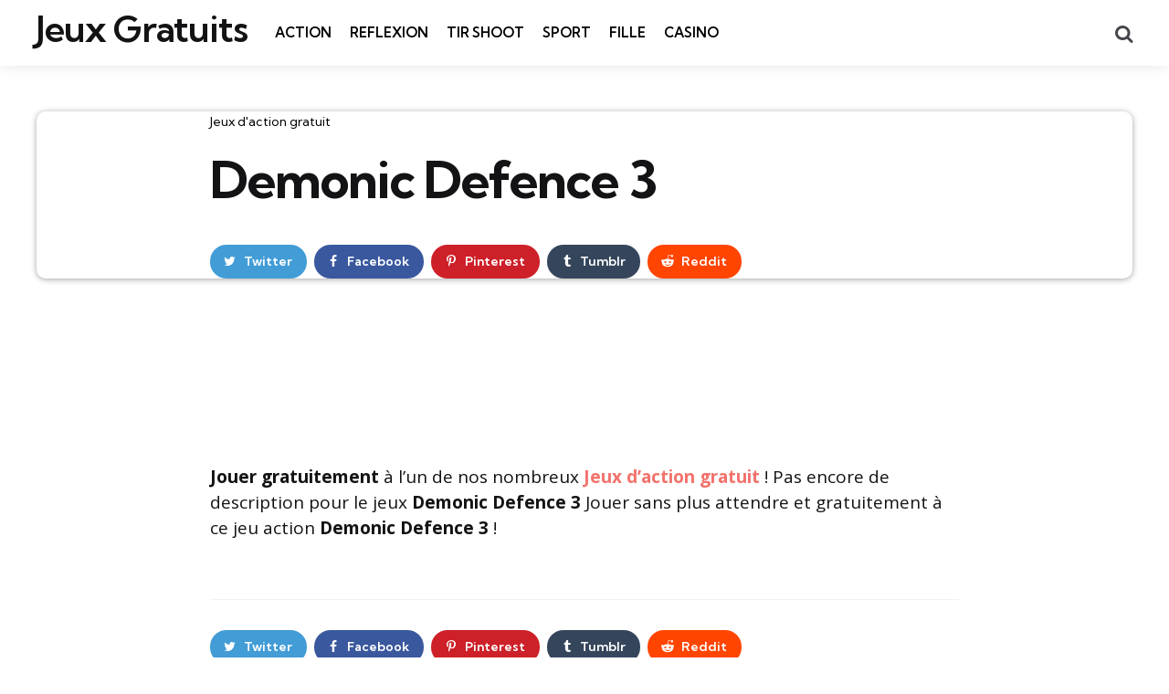

--- FILE ---
content_type: text/html; charset=UTF-8
request_url: https://www.jeuxgratuit.org/jeux-d-action-gratuit/Demonic-defence-3.html
body_size: 17205
content:
<!DOCTYPE html>
<html dir="ltr" lang="fr-FR" prefix="og: https://ogp.me/ns#">
<head><script>if(navigator.userAgent.match(/MSIE|Internet Explorer/i)||navigator.userAgent.match(/Trident\/7\..*?rv:11/i)){var href=document.location.href;if(!href.match(/[?&]nowprocket/)){if(href.indexOf("?")==-1){if(href.indexOf("#")==-1){document.location.href=href+"?nowprocket=1"}else{document.location.href=href.replace("#","?nowprocket=1#")}}else{if(href.indexOf("#")==-1){document.location.href=href+"&nowprocket=1"}else{document.location.href=href.replace("#","&nowprocket=1#")}}}}</script><script>class RocketLazyLoadScripts{constructor(e){this.triggerEvents=e,this.eventOptions={passive:!0},this.userEventListener=this.triggerListener.bind(this),this.delayedScripts={normal:[],async:[],defer:[]},this.allJQueries=[]}_addUserInteractionListener(e){this.triggerEvents.forEach((t=>window.addEventListener(t,e.userEventListener,e.eventOptions)))}_removeUserInteractionListener(e){this.triggerEvents.forEach((t=>window.removeEventListener(t,e.userEventListener,e.eventOptions)))}triggerListener(){this._removeUserInteractionListener(this),this._loadEverythingNow()}async _loadEverythingNow(){this._handleDocumentWrite(),this._registerAllDelayedScripts(),this._preloadAllScripts(),await this._loadScriptsFromList(this.delayedScripts.normal),await this._loadScriptsFromList(this.delayedScripts.defer),await this._loadScriptsFromList(this.delayedScripts.async),await this._triggerDOMContentLoaded(),await this._triggerWindowLoad(),window.dispatchEvent(new Event("rocket-allScriptsLoaded"))}_registerAllDelayedScripts(){document.querySelectorAll("script[type=rocketlazyloadscript]").forEach((e=>{e.hasAttribute("src")?e.hasAttribute("async")&&!1!==e.async?this.delayedScripts.async.push(e):e.hasAttribute("defer")&&!1!==e.defer||"module"===e.getAttribute("data-rocket-type")?this.delayedScripts.defer.push(e):this.delayedScripts.normal.push(e):this.delayedScripts.normal.push(e)}))}async _transformScript(e){return await this._requestAnimFrame(),new Promise((t=>{var n=document.createElement("script");[...e.attributes].forEach((e=>{let t=e.nodeName;"type"!==t&&("data-rocket-type"===t&&(t="type"),n.setAttribute(t,e.nodeValue))})),e.hasAttribute("src")?(n.addEventListener("load",t),n.addEventListener("error",t)):(n.text=e.text,t()),e.parentNode.replaceChild(n,e)}))}async _loadScriptsFromList(e){const t=e.shift();return t?(await this._transformScript(t),this._loadScriptsFromList(e)):Promise.resolve()}_preloadAllScripts(){var e=document.createDocumentFragment();[...this.delayedScripts.normal,...this.delayedScripts.defer,...this.delayedScripts.async].forEach((t=>{const n=t.getAttribute("src");if(n){const t=document.createElement("link");t.href=n,t.rel="preload",t.as="script",e.appendChild(t)}})),document.head.appendChild(e)}_delayEventListeners(){let e={};function t(t,n){!function(t){function n(n){return e[t].eventsToRewrite.indexOf(n)>=0?"rocket-"+n:n}e[t]||(e[t]={originalFunctions:{add:t.addEventListener,remove:t.removeEventListener},eventsToRewrite:[]},t.addEventListener=function(){arguments[0]=n(arguments[0]),e[t].originalFunctions.add.apply(t,arguments)},t.removeEventListener=function(){arguments[0]=n(arguments[0]),e[t].originalFunctions.remove.apply(t,arguments)})}(t),e[t].eventsToRewrite.push(n)}function n(e,t){const n=e[t];Object.defineProperty(e,t,{get:n||function(){},set:n=>{e["rocket"+t]=n}})}t(document,"DOMContentLoaded"),t(window,"DOMContentLoaded"),t(window,"load"),t(window,"pageshow"),t(document,"readystatechange"),n(document,"onreadystatechange"),n(window,"onload"),n(window,"onpageshow")}_delayJQueryReady(e){let t;Object.defineProperty(window,"jQuery",{get:()=>t,set(n){if(n&&n.fn&&!e.allJQueries.includes(n)){n.fn.ready=n.fn.init.prototype.ready=function(t){e.domReadyFired?t.bind(document)(n):document.addEventListener("rocket-DOMContentLoaded",(()=>t.bind(document)(n)))};const t=n.fn.on;n.fn.on=n.fn.init.prototype.on=function(){if(this[0]===window){function e(e){return e.split(" ").map((e=>"load"===e?"rocket-load":e)).join(" ")}"string"==typeof arguments[0]||arguments[0]instanceof String?arguments[0]=e(arguments[0]):"object"==typeof arguments[0]&&Object.keys(arguments[0]).forEach((t=>{delete Object.assign(arguments[0],{[e(t)]:arguments[0][t]})[t]}))}return t.apply(this,arguments),this},e.allJQueries.push(n)}t=n}})}async _triggerDOMContentLoaded(){this.domReadyFired=!0,await this._requestAnimFrame(),document.dispatchEvent(new Event("rocket-DOMContentLoaded")),await this._requestAnimFrame(),window.dispatchEvent(new Event("rocket-DOMContentLoaded")),await this._requestAnimFrame(),document.dispatchEvent(new Event("rocket-readystatechange")),await this._requestAnimFrame(),document.rocketonreadystatechange&&document.rocketonreadystatechange()}async _triggerWindowLoad(){await this._requestAnimFrame(),window.dispatchEvent(new Event("rocket-load")),await this._requestAnimFrame(),window.rocketonload&&window.rocketonload(),await this._requestAnimFrame(),this.allJQueries.forEach((e=>e(window).trigger("rocket-load"))),window.dispatchEvent(new Event("rocket-pageshow")),await this._requestAnimFrame(),window.rocketonpageshow&&window.rocketonpageshow()}_handleDocumentWrite(){const e=new Map;document.write=document.writeln=function(t){const n=document.currentScript,r=document.createRange(),i=n.parentElement;let o=e.get(n);void 0===o&&(o=n.nextSibling,e.set(n,o));const a=document.createDocumentFragment();r.setStart(a,0),a.appendChild(r.createContextualFragment(t)),i.insertBefore(a,o)}}async _requestAnimFrame(){return new Promise((e=>requestAnimationFrame(e)))}static run(){const e=new RocketLazyLoadScripts(["keydown","mouseover","touchmove","touchstart","wheel"]);e._delayEventListeners(),e._delayJQueryReady(e),e._addUserInteractionListener(e)}}RocketLazyLoadScripts.run();
</script>
<meta charset="UTF-8">
<meta name="viewport" content="width=device-width, initial-scale=1.0">
<link rel="profile" href="//gmpg.org/xfn/11">

<title>Demonic Defence 3 - Jeux d'action gratuit</title><link rel="stylesheet" href="//fonts.googleapis.com/css2?family=Kumbh+Sans%3Awght%40300%3B400%3B600%3B700&#038;ver=1.0.0&#038;family=Open+Sans%3Aital%2Cwght%400%2C400%3B0%2C600%3B0%2C700%3B1%2C400%3B1%2C700&#038;ver=1.0.0&#038;display=swap" />

		<!-- All in One SEO 4.8.2 - aioseo.com -->
	<meta name="description" content="Jouer gratuitement à l&#039;un de nos nombreux Jeux d&#039;action gratuit ! Pas encore de description pour le jeux Demonic Defence 3 Jouer sans plus attendre et gratuitement à ce jeu action Demonic Defence 3 !" />
	<meta name="robots" content="max-snippet:-1, max-image-preview:large, max-video-preview:-1" />
	<meta name="author" content="Arawn94"/>
	<link rel="canonical" href="//www.jeuxgratuit.org/jeux-d-action-gratuit/Demonic-defence-3.html" />
	<meta name="generator" content="All in One SEO (AIOSEO) 4.8.2" />
		<meta property="og:locale" content="fr_FR" />
		<meta property="og:site_name" content="Jeux Gratuits - N°1 des Jeux Gratuit en ligne" />
		<meta property="og:type" content="game" />
		<meta property="og:title" content="Demonic Defence 3 - Jeux d&#039;action gratuit" />
		<meta property="og:description" content="Jouer gratuitement à l&#039;un de nos nombreux Jeux d&#039;action gratuit ! Pas encore de description pour le jeux Demonic Defence 3 Jouer sans plus attendre et gratuitement à ce jeu action Demonic Defence 3 !" />
		<meta property="og:url" content="https://www.jeuxgratuit.org/jeux-d-action-gratuit/Demonic-defence-3.html" />
		<meta name="twitter:card" content="summary" />
		<meta name="twitter:title" content="Demonic Defence 3 - Jeux d&#039;action gratuit" />
		<meta name="twitter:description" content="Jouer gratuitement à l&#039;un de nos nombreux Jeux d&#039;action gratuit ! Pas encore de description pour le jeux Demonic Defence 3 Jouer sans plus attendre et gratuitement à ce jeu action Demonic Defence 3 !" />
		<script type="application/ld+json" class="aioseo-schema">
			{"@context":"https:\/\/schema.org","@graph":[{"@type":"BreadcrumbList","@id":"https:\/\/www.jeuxgratuit.org\/jeux-d-action-gratuit\/Demonic-defence-3.html#breadcrumblist","itemListElement":[{"@type":"ListItem","@id":"https:\/\/www.jeuxgratuit.org\/#listItem","position":1,"name":"Domicile","item":"https:\/\/www.jeuxgratuit.org\/","nextItem":{"@type":"ListItem","@id":"https:\/\/www.jeuxgratuit.org\/jeux-d-action-gratuit#listItem","name":"Jeux d'action gratuit"}},{"@type":"ListItem","@id":"https:\/\/www.jeuxgratuit.org\/jeux-d-action-gratuit#listItem","position":2,"name":"Jeux d'action gratuit","previousItem":{"@type":"ListItem","@id":"https:\/\/www.jeuxgratuit.org\/#listItem","name":"Domicile"}}]},{"@type":"Person","@id":"https:\/\/www.jeuxgratuit.org\/author\/arawn94#author","url":"https:\/\/www.jeuxgratuit.org\/author\/arawn94","name":"Arawn94","image":{"@type":"ImageObject","@id":"https:\/\/www.jeuxgratuit.org\/jeux-d-action-gratuit\/Demonic-defence-3.html#authorImage","url":"https:\/\/secure.gravatar.com\/avatar\/7de236f500e90d4fe6ea7cee79ea069570bde3e4cc64593ed5ebedc3b9e02425?s=96&d=mm&r=g","width":96,"height":96,"caption":"Arawn94"}},{"@type":"WebPage","@id":"https:\/\/www.jeuxgratuit.org\/jeux-d-action-gratuit\/Demonic-defence-3.html#webpage","url":"https:\/\/www.jeuxgratuit.org\/jeux-d-action-gratuit\/Demonic-defence-3.html","name":"Demonic Defence 3 - Jeux d'action gratuit","description":"Jouer gratuitement \u00e0 l'un de nos nombreux Jeux d'action gratuit ! Pas encore de description pour le jeux Demonic Defence 3 Jouer sans plus attendre et gratuitement \u00e0 ce jeu action Demonic Defence 3 !","inLanguage":"fr-FR","isPartOf":{"@id":"https:\/\/www.jeuxgratuit.org\/#website"},"breadcrumb":{"@id":"https:\/\/www.jeuxgratuit.org\/jeux-d-action-gratuit\/Demonic-defence-3.html#breadcrumblist"},"author":{"@id":"https:\/\/www.jeuxgratuit.org\/author\/arawn94#author"},"creator":{"@id":"https:\/\/www.jeuxgratuit.org\/author\/arawn94#author"},"image":{"@type":"ImageObject","url":2141,"@id":"https:\/\/www.jeuxgratuit.org\/jeux-d-action-gratuit\/Demonic-defence-3.html\/#mainImage"},"primaryImageOfPage":{"@id":"https:\/\/www.jeuxgratuit.org\/jeux-d-action-gratuit\/Demonic-defence-3.html#mainImage"},"datePublished":"2005-08-22T14:50:00+02:00","dateModified":"-0001-11-30T00:00:00+00:09"},{"@type":"WebSite","@id":"https:\/\/www.jeuxgratuit.org\/#website","url":"https:\/\/www.jeuxgratuit.org\/","name":"Jeux Gratuits","description":"N\u00b01 des Jeux Gratuit en ligne","inLanguage":"fr-FR","publisher":{"@id":"https:\/\/www.jeuxgratuit.org\/#person"}}]}
		</script>
		<!-- All in One SEO -->

<link rel='dns-prefetch' href='//www.jeuxgratuit.org' />
<link rel='dns-prefetch' href='//fonts.googleapis.com' />
<link href='//fonts.gstatic.com' crossorigin rel='preconnect' />
<link rel="alternate" type="application/rss+xml" title="Jeux Gratuits &raquo; Flux" href="//www.jeuxgratuit.org/feed" />
<link rel="alternate" type="application/rss+xml" title="Jeux Gratuits &raquo; Flux des commentaires" href="//www.jeuxgratuit.org/comments/feed" />
<link rel="alternate" type="application/rss+xml" title="Jeux Gratuits &raquo; Demonic Defence 3 Flux des commentaires" href="//www.jeuxgratuit.org/jeux-d-action-gratuit/Demonic-defence-3.html/feed" />
<link rel="alternate" title="oEmbed (JSON)" type="application/json+oembed" href="//www.jeuxgratuit.org/wp-json/oembed/1.0/embed?url=https%3A%2F%2Fwww.jeuxgratuit.org%2Fjeux-d-action-gratuit%2FDemonic-defence-3.html" />
<link rel="alternate" title="oEmbed (XML)" type="text/xml+oembed" href="//www.jeuxgratuit.org/wp-json/oembed/1.0/embed?url=https%3A%2F%2Fwww.jeuxgratuit.org%2Fjeux-d-action-gratuit%2FDemonic-defence-3.html&#038;format=xml" />
		<!-- This site uses the Google Analytics by MonsterInsights plugin v9.5.3 - Using Analytics tracking - https://www.monsterinsights.com/ -->
							<script type="rocketlazyloadscript" src="//www.googletagmanager.com/gtag/js?id=G-DD1SE5SNCP"  data-cfasync="false" data-wpfc-render="false" data-rocket-type="text/javascript" async></script>
			<script type="rocketlazyloadscript" data-cfasync="false" data-wpfc-render="false" data-rocket-type="text/javascript">
				var mi_version = '9.5.3';
				var mi_track_user = true;
				var mi_no_track_reason = '';
								var MonsterInsightsDefaultLocations = {"page_location":"https:\/\/www.jeuxgratuit.org\/jeux-d-action-gratuit\/Demonic-defence-3.html\/"};
				if ( typeof MonsterInsightsPrivacyGuardFilter === 'function' ) {
					var MonsterInsightsLocations = (typeof MonsterInsightsExcludeQuery === 'object') ? MonsterInsightsPrivacyGuardFilter( MonsterInsightsExcludeQuery ) : MonsterInsightsPrivacyGuardFilter( MonsterInsightsDefaultLocations );
				} else {
					var MonsterInsightsLocations = (typeof MonsterInsightsExcludeQuery === 'object') ? MonsterInsightsExcludeQuery : MonsterInsightsDefaultLocations;
				}

								var disableStrs = [
										'ga-disable-G-DD1SE5SNCP',
									];

				/* Function to detect opted out users */
				function __gtagTrackerIsOptedOut() {
					for (var index = 0; index < disableStrs.length; index++) {
						if (document.cookie.indexOf(disableStrs[index] + '=true') > -1) {
							return true;
						}
					}

					return false;
				}

				/* Disable tracking if the opt-out cookie exists. */
				if (__gtagTrackerIsOptedOut()) {
					for (var index = 0; index < disableStrs.length; index++) {
						window[disableStrs[index]] = true;
					}
				}

				/* Opt-out function */
				function __gtagTrackerOptout() {
					for (var index = 0; index < disableStrs.length; index++) {
						document.cookie = disableStrs[index] + '=true; expires=Thu, 31 Dec 2099 23:59:59 UTC; path=/';
						window[disableStrs[index]] = true;
					}
				}

				if ('undefined' === typeof gaOptout) {
					function gaOptout() {
						__gtagTrackerOptout();
					}
				}
								window.dataLayer = window.dataLayer || [];

				window.MonsterInsightsDualTracker = {
					helpers: {},
					trackers: {},
				};
				if (mi_track_user) {
					function __gtagDataLayer() {
						dataLayer.push(arguments);
					}

					function __gtagTracker(type, name, parameters) {
						if (!parameters) {
							parameters = {};
						}

						if (parameters.send_to) {
							__gtagDataLayer.apply(null, arguments);
							return;
						}

						if (type === 'event') {
														parameters.send_to = monsterinsights_frontend.v4_id;
							var hookName = name;
							if (typeof parameters['event_category'] !== 'undefined') {
								hookName = parameters['event_category'] + ':' + name;
							}

							if (typeof MonsterInsightsDualTracker.trackers[hookName] !== 'undefined') {
								MonsterInsightsDualTracker.trackers[hookName](parameters);
							} else {
								__gtagDataLayer('event', name, parameters);
							}
							
						} else {
							__gtagDataLayer.apply(null, arguments);
						}
					}

					__gtagTracker('js', new Date());
					__gtagTracker('set', {
						'developer_id.dZGIzZG': true,
											});
					if ( MonsterInsightsLocations.page_location ) {
						__gtagTracker('set', MonsterInsightsLocations);
					}
										__gtagTracker('config', 'G-DD1SE5SNCP', {"forceSSL":"true","link_attribution":"true"} );
															window.gtag = __gtagTracker;										(function () {
						/* https://developers.google.com/analytics/devguides/collection/analyticsjs/ */
						/* ga and __gaTracker compatibility shim. */
						var noopfn = function () {
							return null;
						};
						var newtracker = function () {
							return new Tracker();
						};
						var Tracker = function () {
							return null;
						};
						var p = Tracker.prototype;
						p.get = noopfn;
						p.set = noopfn;
						p.send = function () {
							var args = Array.prototype.slice.call(arguments);
							args.unshift('send');
							__gaTracker.apply(null, args);
						};
						var __gaTracker = function () {
							var len = arguments.length;
							if (len === 0) {
								return;
							}
							var f = arguments[len - 1];
							if (typeof f !== 'object' || f === null || typeof f.hitCallback !== 'function') {
								if ('send' === arguments[0]) {
									var hitConverted, hitObject = false, action;
									if ('event' === arguments[1]) {
										if ('undefined' !== typeof arguments[3]) {
											hitObject = {
												'eventAction': arguments[3],
												'eventCategory': arguments[2],
												'eventLabel': arguments[4],
												'value': arguments[5] ? arguments[5] : 1,
											}
										}
									}
									if ('pageview' === arguments[1]) {
										if ('undefined' !== typeof arguments[2]) {
											hitObject = {
												'eventAction': 'page_view',
												'page_path': arguments[2],
											}
										}
									}
									if (typeof arguments[2] === 'object') {
										hitObject = arguments[2];
									}
									if (typeof arguments[5] === 'object') {
										Object.assign(hitObject, arguments[5]);
									}
									if ('undefined' !== typeof arguments[1].hitType) {
										hitObject = arguments[1];
										if ('pageview' === hitObject.hitType) {
											hitObject.eventAction = 'page_view';
										}
									}
									if (hitObject) {
										action = 'timing' === arguments[1].hitType ? 'timing_complete' : hitObject.eventAction;
										hitConverted = mapArgs(hitObject);
										__gtagTracker('event', action, hitConverted);
									}
								}
								return;
							}

							function mapArgs(args) {
								var arg, hit = {};
								var gaMap = {
									'eventCategory': 'event_category',
									'eventAction': 'event_action',
									'eventLabel': 'event_label',
									'eventValue': 'event_value',
									'nonInteraction': 'non_interaction',
									'timingCategory': 'event_category',
									'timingVar': 'name',
									'timingValue': 'value',
									'timingLabel': 'event_label',
									'page': 'page_path',
									'location': 'page_location',
									'title': 'page_title',
									'referrer' : 'page_referrer',
								};
								for (arg in args) {
																		if (!(!args.hasOwnProperty(arg) || !gaMap.hasOwnProperty(arg))) {
										hit[gaMap[arg]] = args[arg];
									} else {
										hit[arg] = args[arg];
									}
								}
								return hit;
							}

							try {
								f.hitCallback();
							} catch (ex) {
							}
						};
						__gaTracker.create = newtracker;
						__gaTracker.getByName = newtracker;
						__gaTracker.getAll = function () {
							return [];
						};
						__gaTracker.remove = noopfn;
						__gaTracker.loaded = true;
						window['__gaTracker'] = __gaTracker;
					})();
									} else {
										console.log("");
					(function () {
						function __gtagTracker() {
							return null;
						}

						window['__gtagTracker'] = __gtagTracker;
						window['gtag'] = __gtagTracker;
					})();
									}
			</script>
				<!-- / Google Analytics by MonsterInsights -->
		<style id='wp-img-auto-sizes-contain-inline-css' type='text/css'>
img:is([sizes=auto i],[sizes^="auto," i]){contain-intrinsic-size:3000px 1500px}
/*# sourceURL=wp-img-auto-sizes-contain-inline-css */
</style>
<style id='wp-emoji-styles-inline-css' type='text/css'>

	img.wp-smiley, img.emoji {
		display: inline !important;
		border: none !important;
		box-shadow: none !important;
		height: 1em !important;
		width: 1em !important;
		margin: 0 0.07em !important;
		vertical-align: -0.1em !important;
		background: none !important;
		padding: 0 !important;
	}
/*# sourceURL=wp-emoji-styles-inline-css */
</style>
<link rel='stylesheet' id='wp-block-library-css' href='//www.jeuxgratuit.org/wp-includes/css/dist/block-library/style.min.css?ver=1d0a5e23c73301025d73a12ed0ae39e0' type='text/css' media='all' />
<style id='global-styles-inline-css' type='text/css'>
:root{--wp--preset--aspect-ratio--square: 1;--wp--preset--aspect-ratio--4-3: 4/3;--wp--preset--aspect-ratio--3-4: 3/4;--wp--preset--aspect-ratio--3-2: 3/2;--wp--preset--aspect-ratio--2-3: 2/3;--wp--preset--aspect-ratio--16-9: 16/9;--wp--preset--aspect-ratio--9-16: 9/16;--wp--preset--color--black: #000000;--wp--preset--color--cyan-bluish-gray: #abb8c3;--wp--preset--color--white: #ffffff;--wp--preset--color--pale-pink: #f78da7;--wp--preset--color--vivid-red: #cf2e2e;--wp--preset--color--luminous-vivid-orange: #ff6900;--wp--preset--color--luminous-vivid-amber: #fcb900;--wp--preset--color--light-green-cyan: #7bdcb5;--wp--preset--color--vivid-green-cyan: #00d084;--wp--preset--color--pale-cyan-blue: #8ed1fc;--wp--preset--color--vivid-cyan-blue: #0693e3;--wp--preset--color--vivid-purple: #9b51e0;--wp--preset--color--primary-theme-color: #F3726c;--wp--preset--color--secondary-theme-color: #3295b4;--wp--preset--color--tertiary-theme-color: #a6d6c0;--wp--preset--color--quaternary-theme-color: #00677b;--wp--preset--color--quinary-theme-color: #cb1c68;--wp--preset--color--very-dark-grey: #131315;--wp--preset--color--dark-grey: #45464b;--wp--preset--color--medium-grey: #94979e;--wp--preset--color--light-grey: #cfd0d2;--wp--preset--color--very-light-grey: #f2f2f3;--wp--preset--gradient--vivid-cyan-blue-to-vivid-purple: linear-gradient(135deg,rgb(6,147,227) 0%,rgb(155,81,224) 100%);--wp--preset--gradient--light-green-cyan-to-vivid-green-cyan: linear-gradient(135deg,rgb(122,220,180) 0%,rgb(0,208,130) 100%);--wp--preset--gradient--luminous-vivid-amber-to-luminous-vivid-orange: linear-gradient(135deg,rgb(252,185,0) 0%,rgb(255,105,0) 100%);--wp--preset--gradient--luminous-vivid-orange-to-vivid-red: linear-gradient(135deg,rgb(255,105,0) 0%,rgb(207,46,46) 100%);--wp--preset--gradient--very-light-gray-to-cyan-bluish-gray: linear-gradient(135deg,rgb(238,238,238) 0%,rgb(169,184,195) 100%);--wp--preset--gradient--cool-to-warm-spectrum: linear-gradient(135deg,rgb(74,234,220) 0%,rgb(151,120,209) 20%,rgb(207,42,186) 40%,rgb(238,44,130) 60%,rgb(251,105,98) 80%,rgb(254,248,76) 100%);--wp--preset--gradient--blush-light-purple: linear-gradient(135deg,rgb(255,206,236) 0%,rgb(152,150,240) 100%);--wp--preset--gradient--blush-bordeaux: linear-gradient(135deg,rgb(254,205,165) 0%,rgb(254,45,45) 50%,rgb(107,0,62) 100%);--wp--preset--gradient--luminous-dusk: linear-gradient(135deg,rgb(255,203,112) 0%,rgb(199,81,192) 50%,rgb(65,88,208) 100%);--wp--preset--gradient--pale-ocean: linear-gradient(135deg,rgb(255,245,203) 0%,rgb(182,227,212) 50%,rgb(51,167,181) 100%);--wp--preset--gradient--electric-grass: linear-gradient(135deg,rgb(202,248,128) 0%,rgb(113,206,126) 100%);--wp--preset--gradient--midnight: linear-gradient(135deg,rgb(2,3,129) 0%,rgb(40,116,252) 100%);--wp--preset--font-size--small: 13px;--wp--preset--font-size--medium: 20px;--wp--preset--font-size--large: 36px;--wp--preset--font-size--x-large: 42px;--wp--preset--spacing--20: 0.44rem;--wp--preset--spacing--30: 0.67rem;--wp--preset--spacing--40: 1rem;--wp--preset--spacing--50: 1.5rem;--wp--preset--spacing--60: 2.25rem;--wp--preset--spacing--70: 3.38rem;--wp--preset--spacing--80: 5.06rem;--wp--preset--shadow--natural: 6px 6px 9px rgba(0, 0, 0, 0.2);--wp--preset--shadow--deep: 12px 12px 50px rgba(0, 0, 0, 0.4);--wp--preset--shadow--sharp: 6px 6px 0px rgba(0, 0, 0, 0.2);--wp--preset--shadow--outlined: 6px 6px 0px -3px rgb(255, 255, 255), 6px 6px rgb(0, 0, 0);--wp--preset--shadow--crisp: 6px 6px 0px rgb(0, 0, 0);}:where(.is-layout-flex){gap: 0.5em;}:where(.is-layout-grid){gap: 0.5em;}body .is-layout-flex{display: flex;}.is-layout-flex{flex-wrap: wrap;align-items: center;}.is-layout-flex > :is(*, div){margin: 0;}body .is-layout-grid{display: grid;}.is-layout-grid > :is(*, div){margin: 0;}:where(.wp-block-columns.is-layout-flex){gap: 2em;}:where(.wp-block-columns.is-layout-grid){gap: 2em;}:where(.wp-block-post-template.is-layout-flex){gap: 1.25em;}:where(.wp-block-post-template.is-layout-grid){gap: 1.25em;}.has-black-color{color: var(--wp--preset--color--black) !important;}.has-cyan-bluish-gray-color{color: var(--wp--preset--color--cyan-bluish-gray) !important;}.has-white-color{color: var(--wp--preset--color--white) !important;}.has-pale-pink-color{color: var(--wp--preset--color--pale-pink) !important;}.has-vivid-red-color{color: var(--wp--preset--color--vivid-red) !important;}.has-luminous-vivid-orange-color{color: var(--wp--preset--color--luminous-vivid-orange) !important;}.has-luminous-vivid-amber-color{color: var(--wp--preset--color--luminous-vivid-amber) !important;}.has-light-green-cyan-color{color: var(--wp--preset--color--light-green-cyan) !important;}.has-vivid-green-cyan-color{color: var(--wp--preset--color--vivid-green-cyan) !important;}.has-pale-cyan-blue-color{color: var(--wp--preset--color--pale-cyan-blue) !important;}.has-vivid-cyan-blue-color{color: var(--wp--preset--color--vivid-cyan-blue) !important;}.has-vivid-purple-color{color: var(--wp--preset--color--vivid-purple) !important;}.has-black-background-color{background-color: var(--wp--preset--color--black) !important;}.has-cyan-bluish-gray-background-color{background-color: var(--wp--preset--color--cyan-bluish-gray) !important;}.has-white-background-color{background-color: var(--wp--preset--color--white) !important;}.has-pale-pink-background-color{background-color: var(--wp--preset--color--pale-pink) !important;}.has-vivid-red-background-color{background-color: var(--wp--preset--color--vivid-red) !important;}.has-luminous-vivid-orange-background-color{background-color: var(--wp--preset--color--luminous-vivid-orange) !important;}.has-luminous-vivid-amber-background-color{background-color: var(--wp--preset--color--luminous-vivid-amber) !important;}.has-light-green-cyan-background-color{background-color: var(--wp--preset--color--light-green-cyan) !important;}.has-vivid-green-cyan-background-color{background-color: var(--wp--preset--color--vivid-green-cyan) !important;}.has-pale-cyan-blue-background-color{background-color: var(--wp--preset--color--pale-cyan-blue) !important;}.has-vivid-cyan-blue-background-color{background-color: var(--wp--preset--color--vivid-cyan-blue) !important;}.has-vivid-purple-background-color{background-color: var(--wp--preset--color--vivid-purple) !important;}.has-black-border-color{border-color: var(--wp--preset--color--black) !important;}.has-cyan-bluish-gray-border-color{border-color: var(--wp--preset--color--cyan-bluish-gray) !important;}.has-white-border-color{border-color: var(--wp--preset--color--white) !important;}.has-pale-pink-border-color{border-color: var(--wp--preset--color--pale-pink) !important;}.has-vivid-red-border-color{border-color: var(--wp--preset--color--vivid-red) !important;}.has-luminous-vivid-orange-border-color{border-color: var(--wp--preset--color--luminous-vivid-orange) !important;}.has-luminous-vivid-amber-border-color{border-color: var(--wp--preset--color--luminous-vivid-amber) !important;}.has-light-green-cyan-border-color{border-color: var(--wp--preset--color--light-green-cyan) !important;}.has-vivid-green-cyan-border-color{border-color: var(--wp--preset--color--vivid-green-cyan) !important;}.has-pale-cyan-blue-border-color{border-color: var(--wp--preset--color--pale-cyan-blue) !important;}.has-vivid-cyan-blue-border-color{border-color: var(--wp--preset--color--vivid-cyan-blue) !important;}.has-vivid-purple-border-color{border-color: var(--wp--preset--color--vivid-purple) !important;}.has-vivid-cyan-blue-to-vivid-purple-gradient-background{background: var(--wp--preset--gradient--vivid-cyan-blue-to-vivid-purple) !important;}.has-light-green-cyan-to-vivid-green-cyan-gradient-background{background: var(--wp--preset--gradient--light-green-cyan-to-vivid-green-cyan) !important;}.has-luminous-vivid-amber-to-luminous-vivid-orange-gradient-background{background: var(--wp--preset--gradient--luminous-vivid-amber-to-luminous-vivid-orange) !important;}.has-luminous-vivid-orange-to-vivid-red-gradient-background{background: var(--wp--preset--gradient--luminous-vivid-orange-to-vivid-red) !important;}.has-very-light-gray-to-cyan-bluish-gray-gradient-background{background: var(--wp--preset--gradient--very-light-gray-to-cyan-bluish-gray) !important;}.has-cool-to-warm-spectrum-gradient-background{background: var(--wp--preset--gradient--cool-to-warm-spectrum) !important;}.has-blush-light-purple-gradient-background{background: var(--wp--preset--gradient--blush-light-purple) !important;}.has-blush-bordeaux-gradient-background{background: var(--wp--preset--gradient--blush-bordeaux) !important;}.has-luminous-dusk-gradient-background{background: var(--wp--preset--gradient--luminous-dusk) !important;}.has-pale-ocean-gradient-background{background: var(--wp--preset--gradient--pale-ocean) !important;}.has-electric-grass-gradient-background{background: var(--wp--preset--gradient--electric-grass) !important;}.has-midnight-gradient-background{background: var(--wp--preset--gradient--midnight) !important;}.has-small-font-size{font-size: var(--wp--preset--font-size--small) !important;}.has-medium-font-size{font-size: var(--wp--preset--font-size--medium) !important;}.has-large-font-size{font-size: var(--wp--preset--font-size--large) !important;}.has-x-large-font-size{font-size: var(--wp--preset--font-size--x-large) !important;}
/*# sourceURL=global-styles-inline-css */
</style>

<style id='classic-theme-styles-inline-css' type='text/css'>
/*! This file is auto-generated */
.wp-block-button__link{color:#fff;background-color:#32373c;border-radius:9999px;box-shadow:none;text-decoration:none;padding:calc(.667em + 2px) calc(1.333em + 2px);font-size:1.125em}.wp-block-file__button{background:#32373c;color:#fff;text-decoration:none}
/*# sourceURL=/wp-includes/css/classic-themes.min.css */
</style>
<link rel='stylesheet' id='tfm-social-icons-css' href='//www.jeuxgratuit.org/wp-content/plugins/tfm-social-plugin/css/fontello/css/fontello.css' type='text/css' media='all' />
<link rel='stylesheet' id='tfm-social-styles-css' href='//www.jeuxgratuit.org/wp-content/plugins/tfm-social-plugin/css/style.css?ver=1.0.0' type='text/css' media='all' />
<link rel='stylesheet' id='dashicons-css' href='//www.jeuxgratuit.org/wp-includes/css/dashicons.min.css?ver=1d0a5e23c73301025d73a12ed0ae39e0' type='text/css' media='all' />
<link rel='stylesheet' id='mdp-stellar-css' href='//www.jeuxgratuit.org/wp-content/plugins/stellar/css/stellar.min.css?ver=2.1.2' type='text/css' media='all' />
<style id='mdp-stellar-inline-css' type='text/css'>

        .mdp-stellar-box {
            --mdp-stellar-size: 24px;
            --mdp-stellar-color: rgba(214, 213, 207, 1);
            --mdp-stellar-active: rgba(252, 204, 0, 1);
            --mdp-stellar-hover: rgba(246, 222, 0, 1);
            --mdp-stellar-space: 3px;
        }
        .mdp-stellar-top {
            --mdp-stellar-size: 14px;
            --mdp-stellar-color: rgba(214, 213, 207, 1);
            --mdp-stellar-active: rgba(252, 204, 0, 1);
            --mdp-stellar-hover: rgba(246, 222, 0, 1);
            --mdp-stellar-space: 3px;
            --mdp-stellar-gutter: 11px;
        }
/*# sourceURL=mdp-stellar-inline-css */
</style>
<link rel='stylesheet' id='normalize-css' href='//www.jeuxgratuit.org/wp-content/themes/mura/css/normalize.css?ver=1.0.0' type='text/css' media='all' />
<link rel='stylesheet' id='fontello-css' href='//www.jeuxgratuit.org/wp-content/themes/mura/css/fontello/css/fontello.css' type='text/css' media='all' />


<link rel='stylesheet' id='mura-core-style-css' href='//www.jeuxgratuit.org/wp-content/themes/mura/style.css?ver=1.6.1' type='text/css' media='all' />
<link rel='stylesheet' id='mura-theme-style-css' href='//www.jeuxgratuit.org/wp-content/themes/mura/css/mura.css?ver=1.2.0' type='text/css' media='all' />
<link rel='stylesheet' id='mura-gutenberg-css' href='//www.jeuxgratuit.org/wp-content/themes/mura/css/gutenberg.css?ver=1.0.0' type='text/css' media='all' />
<style id='akismet-widget-style-inline-css' type='text/css'>

			.a-stats {
				--akismet-color-mid-green: #357b49;
				--akismet-color-white: #fff;
				--akismet-color-light-grey: #f6f7f7;

				max-width: 350px;
				width: auto;
			}

			.a-stats * {
				all: unset;
				box-sizing: border-box;
			}

			.a-stats strong {
				font-weight: 600;
			}

			.a-stats a.a-stats__link,
			.a-stats a.a-stats__link:visited,
			.a-stats a.a-stats__link:active {
				background: var(--akismet-color-mid-green);
				border: none;
				box-shadow: none;
				border-radius: 8px;
				color: var(--akismet-color-white);
				cursor: pointer;
				display: block;
				font-family: -apple-system, BlinkMacSystemFont, 'Segoe UI', 'Roboto', 'Oxygen-Sans', 'Ubuntu', 'Cantarell', 'Helvetica Neue', sans-serif;
				font-weight: 500;
				padding: 12px;
				text-align: center;
				text-decoration: none;
				transition: all 0.2s ease;
			}

			/* Extra specificity to deal with TwentyTwentyOne focus style */
			.widget .a-stats a.a-stats__link:focus {
				background: var(--akismet-color-mid-green);
				color: var(--akismet-color-white);
				text-decoration: none;
			}

			.a-stats a.a-stats__link:hover {
				filter: brightness(110%);
				box-shadow: 0 4px 12px rgba(0, 0, 0, 0.06), 0 0 2px rgba(0, 0, 0, 0.16);
			}

			.a-stats .count {
				color: var(--akismet-color-white);
				display: block;
				font-size: 1.5em;
				line-height: 1.4;
				padding: 0 13px;
				white-space: nowrap;
			}
		
/*# sourceURL=akismet-widget-style-inline-css */
</style>
<script type="rocketlazyloadscript" data-rocket-type="text/javascript" src="//www.jeuxgratuit.org/wp-content/plugins/google-analytics-for-wordpress/assets/js/frontend-gtag.min.js?ver=9.5.3" id="monsterinsights-frontend-script-js" async="async" data-wp-strategy="async"></script>
<script data-cfasync="false" data-wpfc-render="false" type="text/javascript" id='monsterinsights-frontend-script-js-extra'>/* <![CDATA[ */
var monsterinsights_frontend = {"js_events_tracking":"true","download_extensions":"doc,pdf,ppt,zip,xls,docx,pptx,xlsx","inbound_paths":"[{\"path\":\"\\\/go\\\/\",\"label\":\"affiliate\"},{\"path\":\"\\\/recommend\\\/\",\"label\":\"affiliate\"}]","home_url":"https:\/\/www.jeuxgratuit.org","hash_tracking":"false","v4_id":"G-DD1SE5SNCP"};/* ]]> */
</script>
<script type="rocketlazyloadscript" data-rocket-type="text/javascript" src="//www.jeuxgratuit.org/wp-includes/js/jquery/jquery.min.js?ver=3.7.1" id="jquery-core-js"></script>
<script type="rocketlazyloadscript" data-rocket-type="text/javascript" src="//www.jeuxgratuit.org/wp-includes/js/jquery/jquery-migrate.min.js?ver=3.4.1" id="jquery-migrate-js"></script>
<script type="rocketlazyloadscript" data-rocket-type="text/javascript" src="//www.jeuxgratuit.org/wp-content/themes/mura/js/main.js?ver=1.0.0" id="mura-main-js"></script>
<link rel="https://api.w.org/" href="//www.jeuxgratuit.org/wp-json/" /><link rel="alternate" title="JSON" type="application/json" href="//www.jeuxgratuit.org/wp-json/wp/v2/posts/2140" /><link rel="EditURI" type="application/rsd+xml" title="RSD" href="//www.jeuxgratuit.org/xmlrpc.php?rsd" />
<script type="rocketlazyloadscript" src="//www.jeuxgratuit.org/wp-content/plugins/wp-flash/ruffle/ruffle.js"></script>
<!-- Schema optimized by Schema Pro --><script type="application/ld+json">{"@context":"https://schema.org","@type":"SoftwareApplication","name":"Demonic Defence 3","operatingSystem":"any","applicationCategory":"GameApplication","image":{"@type":"ImageObject","url":"https://www.jeuxgratuit.org/image-jeux/Demonic-defence-3.jpg","width":1920},"aggregateRating":{"@type":"AggregateRating","ratingValue":"4","reviewCount":"11"},"offers":{"@type":"Offer","price":"0","priceCurrency":"EUR"}}</script><!-- / Schema optimized by Schema Pro --><!-- sitelink-search-box Schema optimized by Schema Pro --><script type="application/ld+json">{"@context":"https:\/\/schema.org","@type":"WebSite","name":"Jeux Gratuits","url":"https:\/\/www.jeuxgratuit.org","potentialAction":[{"@type":"SearchAction","target":"https:\/\/www.jeuxgratuit.org\/?s={search_term_string}","query-input":"required name=search_term_string"}]}</script><!-- / sitelink-search-box Schema optimized by Schema Pro --><style type="text/css" id="mura-custom-css-vars">
:root {
--sidebar-width: calc(200px + ( var(--post-margin) * 2));
--content-max-width:820px;
--input-border-radius:10px;
--button-border-radius:10px;
}
</style>
<meta name="generator" content="Elementor 3.28.4; features: additional_custom_breakpoints, e_local_google_fonts; settings: css_print_method-external, google_font-enabled, font_display-auto">
			<style>
				.e-con.e-parent:nth-of-type(n+4):not(.e-lazyloaded):not(.e-no-lazyload),
				.e-con.e-parent:nth-of-type(n+4):not(.e-lazyloaded):not(.e-no-lazyload) * {
					background-image: none !important;
				}
				@media screen and (max-height: 1024px) {
					.e-con.e-parent:nth-of-type(n+3):not(.e-lazyloaded):not(.e-no-lazyload),
					.e-con.e-parent:nth-of-type(n+3):not(.e-lazyloaded):not(.e-no-lazyload) * {
						background-image: none !important;
					}
				}
				@media screen and (max-height: 640px) {
					.e-con.e-parent:nth-of-type(n+2):not(.e-lazyloaded):not(.e-no-lazyload),
					.e-con.e-parent:nth-of-type(n+2):not(.e-lazyloaded):not(.e-no-lazyload) * {
						background-image: none !important;
					}
				}
			</style>
						<style id="wpsp-style-frontend"></style>
					<style type="text/css" id="wp-custom-css">
			.single-hero-wrapper .post-inner,.post-grid .post-inner,#tfm_home_block_4 .post-inner,#tfm_home_block_1 .post-inner,#tfm_home_block_2 .post-inner{border-radius:10px;box-shadow: 0 1px 6px 0 rgba(50, 50, 50, 0.45);}
.single-hero-wrapper .thumbnail-wrapper,.post-grid .thumbnail-wrapper,#tfm_home_block_4 .thumbnail-wrapper,#tfm_home_block_1 .thumbnail-wrapper,#tfm_home_block_2 .thumbnail-wrapper{border-radius:10px;}
.single-hero-wrapper .post-thumbnail,.post-grid .post-thumbnail,#tfm_home_block_4 .post-thumbnail,#tfm_home_block_1 .post-thumbnail,#tfm_home_block_2 .post-thumbnail{border-radius:10px 10px 0 0;}
.post-grid .entry-wrapper,#tfm_home_block_4 .entry-wrapper,#tfm_home_block_1 .entry-wrapper,#tfm_home_block_2 .entry-wrapper{vertical-align: middle;padding:4px;}
.single-hero-wrapper .post-thumbnail{border-radius:10px 0 0 10px;}
span.entry-title{font-size: var(--cols-3-entry-title-size);line-height: 1.1;margin-bottom: calc(var(--post-inner-elements-margin) / 1.5);font-weight: var(--heading-font-weight, 700);letter-spacing: var(--heading-letter-spacing, -0.0625rem);font-feature-settings: "lnum";font-variant-numeric: lining-nums;margin: var(--heading-margin, 2rem 0 2rem 0);overflow-wrap: break-word;word-break: break-word;font-family: var(--title-font, -apple-system, BlinkMacSystemFont, "Helvetica Neue", Helvetica, sans-serif);}		</style>
		<noscript><style id="rocket-lazyload-nojs-css">.rll-youtube-player, [data-lazy-src]{display:none !important;}</style></noscript>	
<script type="rocketlazyloadscript" async src="//pagead2.googlesyndication.com/pagead/js/adsbygoogle.js?client=ca-pub-3467315056007873"
     crossorigin="anonymous"></script>
	
</head>

<body data-rsssl=1 class="wp-singular post-template-default single single-post postid-2140 single-format-standard wp-embed-responsive wp-theme-mura has-tfm-related-posts has-related-posts wp-schema-pro-2.7.4 has-hero has-sticky-nav has-sticky-nav-mobile has-post-nav has-author-bio has-backtotop elementor-default elementor-kit-27 has-tfm-author-social">
	
	<!-- toggle sidebar overlay -->
	<div class="body-fade menu-overlay"></div>
	<div class="body-fade search-overlay"></div>

	
	<header id="site-header" class="site-header logo-left-menu-right sticky-nav sticky-mobile-nav has-toggle-menu has-toggle-search has-toggle-cart has-primary-nav">

		<div class="mobile-header">

			<div class="header-section header-left">

			<div class="toggle toggle-menu mobile-toggle"><span><i class="icon-menu-1"></i></span><span class="screen-reader-text">Menu</span></div>
			</div>

			<div class="site-title faux-heading"><a href="https://www.jeuxgratuit.org/">Jeux Gratuits</a></div>
			<div class="header-section header-right">

			<div class="toggle toggle-cart mobile-toggle"></div><div class="toggle toggle-search mobile-toggle"><span><i class="icon-search"></i></span><span class="screen-reader-text">Recherche</span></div>
			</div>

		</div>

		<div class="header-layout-wrapper">

			<div class="header-section header-left">

<div class="toggle toggle-menu hidden"><span><i class="icon-menu-1"></i></span><span class="screen-reader-text">Menu</span></div>
<div class="site-title faux-heading"><a href="https://www.jeuxgratuit.org/">Jeux Gratuits</a></div>


	<div class="primary-menu-container">

	    <nav class="primary-menu-wrapper"><ul id="primary-menu" class="primary-menu"><li id="menu-item-4479" class="menu-item menu-item-type-taxonomy menu-item-object-category current-post-ancestor current-menu-parent current-post-parent menu-item-4479"><a href="https://www.jeuxgratuit.org/jeux-d-action-gratuit">ACTION</a></li>
<li id="menu-item-4480" class="menu-item menu-item-type-taxonomy menu-item-object-category menu-item-4480"><a href="https://www.jeuxgratuit.org/jeux-reflexion-gratuit">REFLEXION</a></li>
<li id="menu-item-4481" class="menu-item menu-item-type-taxonomy menu-item-object-category menu-item-4481"><a href="https://www.jeuxgratuit.org/jeux-gratuits-tir-shoot">TIR SHOOT</a></li>
<li id="menu-item-4484" class="menu-item menu-item-type-taxonomy menu-item-object-category menu-item-4484"><a href="https://www.jeuxgratuit.org/jeux-de-sport-flash">SPORT</a></li>
<li id="menu-item-4482" class="menu-item menu-item-type-taxonomy menu-item-object-category menu-item-4482"><a href="https://www.jeuxgratuit.org/jeux-filles-gratuit">FILLE</a></li>
<li id="menu-item-4483" class="menu-item menu-item-type-taxonomy menu-item-object-category menu-item-4483"><a href="https://www.jeuxgratuit.org/jeux-casino-gratuit">CASINO</a></li>
</ul></nav>
	</div>

	
</div>

	<div class="header-section header-right">

		
		
		
	<div class="toggle toggle-cart"></div>		 
	<div class="toggle toggle-search"><span><i class="icon-search"></i></span><span class="screen-reader-text">Recherche</span></div>
	
</div>
		</div>

	</header>

	
	
<aside id="toggle-search-sidebar" class="toggle-sidebar sidebar site-search" aria-label="Recherche Barre Latérale">
	<div class="toggle-sidebar-header">
		<div class="close-menu"><span><i class="icon-cancel"></i></span><span class="close">fermer</span></div>
	</div>

		

<form role="search" method="get" class="search-form" action="//www.jeuxgratuit.org/">
	<label for="search-form-696db12fe80ec">
		<span class="screen-reader-text">Recherche pour:</span>
	</label>
	<input type="search" id="search-form-696db12fe80ec" class="search-field" placeholder="Recherche..." value="" name="s" />
	<button type="submit" class="search-submit"><i class="icon-search"></i><span class="screen-reader-text">Recherche</span></button>
</form>
		
	</aside>

	



<aside id="toggle-sidebar" class="mobile-navigation toggle-sidebar sidebar sidebar-2" aria-label="Barre Latérale De Blog">
	<div class="toggle-sidebar-header">
				<div class="close-menu"><span><i class="icon-cancel"></i></span><span class="close">fermer</span></div>
	</div>

		<nav class="primary-nav-sidebar-wrapper"><ul id="slidemenu-nav-sidebar" class="primary-nav-sidebar"><li class="menu-item menu-item-type-taxonomy menu-item-object-category current-post-ancestor current-menu-parent current-post-parent menu-item-4479"><a href="https://www.jeuxgratuit.org/jeux-d-action-gratuit">ACTION</a><span class="expand"></span></li>
<li class="menu-item menu-item-type-taxonomy menu-item-object-category menu-item-4480"><a href="https://www.jeuxgratuit.org/jeux-reflexion-gratuit">REFLEXION</a><span class="expand"></span></li>
<li class="menu-item menu-item-type-taxonomy menu-item-object-category menu-item-4481"><a href="https://www.jeuxgratuit.org/jeux-gratuits-tir-shoot">TIR SHOOT</a><span class="expand"></span></li>
<li class="menu-item menu-item-type-taxonomy menu-item-object-category menu-item-4484"><a href="https://www.jeuxgratuit.org/jeux-de-sport-flash">SPORT</a><span class="expand"></span></li>
<li class="menu-item menu-item-type-taxonomy menu-item-object-category menu-item-4482"><a href="https://www.jeuxgratuit.org/jeux-filles-gratuit">FILLE</a><span class="expand"></span></li>
<li class="menu-item menu-item-type-taxonomy menu-item-object-category menu-item-4483"><a href="https://www.jeuxgratuit.org/jeux-casino-gratuit">CASINO</a><span class="expand"></span></li>
</ul></nav>		
	</aside>

	<div class="wrap">

		
<div class="single-hero-wrapper">
<div class="single-hero hero-default" data-fullwidth="false" data-margins="true" data-thumbnails="false">
<div class="default post-2140 post type-post status-publish format-standard has-post-thumbnail hentry category-jeux-d-action-gratuit article has-category-meta thumbnail-hero hero-default">

	<div class="post-inner">

	
	
	<div class="entry-wrapper">

	<header class="entry-header">
		


<div class="entry-meta before-title">

	
		<span class="screen-reader-text">Catégories</span>

		<ul class="post-categories-meta"><li class="cat-slug-jeux-d-action-gratuit cat-id-1"><a href="https://www.jeuxgratuit.org/jeux-d-action-gratuit" class="cat-link-1">Jeux d&#039;action gratuit</a></li></ul>	
</div>

<h1 class="entry-title">Demonic Defence 3</h1><!-- share -->
<div class="tfm-share-wrapper top-bottom">
<div class="tfm-share">
	<ul class="tfm-social-icons icon-background brand  has-text has-round-icons">

				<li class="tfm-social-icon twitter"><a class="tfm-social-link" rel="nofollow" href="https://twitter.com/share?url=https://www.jeuxgratuit.org/jeux-d-action-gratuit/Demonic-defence-3.html&amp;text=Demonic%20Defence%203&amp;via=" target="_blank"><span><i class="icon-twitter"></i></span><span class="tfm-social-name">twitter</span></a></li>
		
				<li class="tfm-social-icon facebook"><a class="tfm-social-link" rel="nofollow" href="https://www.facebook.com/sharer/sharer.php?u=https://www.jeuxgratuit.org/jeux-d-action-gratuit/Demonic-defence-3.html" target="_blank"><span><i class="icon-facebook"></i></span><span class="tfm-social-name">facebook</span></a></li>
		
				<li class="tfm-social-icon pinterest"><a class="tfm-social-link" rel="nofollow" href="https://pinterest.com/pin/create/button/?url=https://www.jeuxgratuit.org/jeux-d-action-gratuit/Demonic-defence-3.html&amp;media=&amp;description=Demonic+Defence+3" target="_blank"><span><i class="icon-pinterest"></i></span><span class="tfm-social-name">pinterest</span></a></li>
		
		
				<li class="tfm-social-icon tumblr"><a class="tfm-social-link" rel="nofollow" href="https://www.tumblr.com/share/link?url=https://www.jeuxgratuit.org/jeux-d-action-gratuit/Demonic-defence-3.html" target="_blank"><span><i class="icon-tumblr"></i></span><span class="tfm-social-name">tumblr</span></a></li>
		
				<li class="tfm-social-icon reddit"><a class="tfm-social-link" rel="nofollow" href="https://reddit.com/submit?url=https://www.jeuxgratuit.org/jeux-d-action-gratuit/Demonic-defence-3.html" target="_blank"><span><i class="icon-reddit-alien"></i></span><span class="tfm-social-name">reddit</span></a></li>
		
		
		
		
		<!-- mobile only apps -->
		
		
				
	</ul>
</div>
</div>	</header>

			
		</div><!-- .entry-wrapper -->

	</div><!-- .post-inner -->

</div><!-- .article -->
</div><!-- .hero -->
</div><!-- .hero-wrapper --><!-- share -->
<div class="tfm-share-wrapper top-bottom">
<div class="tfm-share">
	<ul class="tfm-social-icons icon-background brand  has-text has-round-icons">

				<li class="tfm-social-icon twitter"><a class="tfm-social-link" rel="nofollow" href="https://twitter.com/share?url=https://www.jeuxgratuit.org/jeux-d-action-gratuit/Demonic-defence-3.html&amp;text=Demonic%20Defence%203&amp;via=" target="_blank"><span><i class="icon-twitter"></i></span><span class="tfm-social-name">twitter</span></a></li>
		
				<li class="tfm-social-icon facebook"><a class="tfm-social-link" rel="nofollow" href="https://www.facebook.com/sharer/sharer.php?u=https://www.jeuxgratuit.org/jeux-d-action-gratuit/Demonic-defence-3.html" target="_blank"><span><i class="icon-facebook"></i></span><span class="tfm-social-name">facebook</span></a></li>
		
				<li class="tfm-social-icon pinterest"><a class="tfm-social-link" rel="nofollow" href="https://pinterest.com/pin/create/button/?url=https://www.jeuxgratuit.org/jeux-d-action-gratuit/Demonic-defence-3.html&amp;media=&amp;description=Demonic+Defence+3" target="_blank"><span><i class="icon-pinterest"></i></span><span class="tfm-social-name">pinterest</span></a></li>
		
		
				<li class="tfm-social-icon tumblr"><a class="tfm-social-link" rel="nofollow" href="https://www.tumblr.com/share/link?url=https://www.jeuxgratuit.org/jeux-d-action-gratuit/Demonic-defence-3.html" target="_blank"><span><i class="icon-tumblr"></i></span><span class="tfm-social-name">tumblr</span></a></li>
		
				<li class="tfm-social-icon reddit"><a class="tfm-social-link" rel="nofollow" href="https://reddit.com/submit?url=https://www.jeuxgratuit.org/jeux-d-action-gratuit/Demonic-defence-3.html" target="_blank"><span><i class="icon-reddit-alien"></i></span><span class="tfm-social-name">reddit</span></a></li>
		
		
		
		
		<!-- mobile only apps -->
		
		
				
	</ul>
</div>
</div>
		<div class="wrap-inner">

		

		<main id="main" class="site-main">
		<div id="primary" class="content-area the-post">

			

<article id="post-2140" class="post-2140 post type-post status-publish format-standard has-post-thumbnail hentry category-jeux-d-action-gratuit article has-category-meta thumbnail-hero hero-default">

	

	<div class="post-inner">

	
	
			<div class="entry-wrapper">
					
	
	
	

			<div class="single-content-wrapper">

				
				<div class="entry-content">

					<div><object width="700" height="600"><param name="movie" value="https://www.jeuxgratuit.org/jeux/Demonic-defence-3.swf"><embed src="https://www.jeuxgratuit.org/jeux/Demonic-defence-3.swf" height="600" width="700"></embed></object></p>
<p><strong>Jouer gratuitement</strong> à l&#8217;un de nos nombreux <strong><a href="https://www.jeuxgratuit.org/jeux-d-action-gratuit.html" title="Jeux d'action gratuit">Jeux d&#8217;action gratuit</a></strong> ! Pas encore de description pour le jeux <strong>Demonic Defence 3</strong> Jouer sans plus attendre et gratuitement à ce jeu action <strong>Demonic Defence 3</strong> !</div>

				</div><!-- .entry-content -->

			</div><!-- .single-content-wrapper -->

				
				</div><!-- .entry-wrapper -->

	
<!-- Intégrer Twitch sur son site Matthieu Jalbert -->
<div style="width:70%;margin: 0 auto;text-align:center;padding-top:20px;" id="twitch-embed"></div>


<script type="rocketlazyloadscript" src="//player.twitch.tv/js/embed/v1.js"></script>

<script type="rocketlazyloadscript" data-rocket-type="text/javascript">
  new Twitch.Player("twitch-embed", {
    channel: "superyohann",
	width: 850,
    height: 480,
	muted: true,
  });
</script>

	</div><!-- .post-inner -->

</article>

<footer class="hentry-footer">
	<!-- share -->
<div class="tfm-share-wrapper top-bottom">
<div class="tfm-share">
	<ul class="tfm-social-icons icon-background brand  has-text has-round-icons">

				<li class="tfm-social-icon twitter"><a class="tfm-social-link" rel="nofollow" href="https://twitter.com/share?url=https://www.jeuxgratuit.org/jeux-d-action-gratuit/Demonic-defence-3.html&amp;text=Demonic%20Defence%203&amp;via=" target="_blank"><span><i class="icon-twitter"></i></span><span class="tfm-social-name">twitter</span></a></li>
		
				<li class="tfm-social-icon facebook"><a class="tfm-social-link" rel="nofollow" href="https://www.facebook.com/sharer/sharer.php?u=https://www.jeuxgratuit.org/jeux-d-action-gratuit/Demonic-defence-3.html" target="_blank"><span><i class="icon-facebook"></i></span><span class="tfm-social-name">facebook</span></a></li>
		
				<li class="tfm-social-icon pinterest"><a class="tfm-social-link" rel="nofollow" href="https://pinterest.com/pin/create/button/?url=https://www.jeuxgratuit.org/jeux-d-action-gratuit/Demonic-defence-3.html&amp;media=&amp;description=Demonic+Defence+3" target="_blank"><span><i class="icon-pinterest"></i></span><span class="tfm-social-name">pinterest</span></a></li>
		
		
				<li class="tfm-social-icon tumblr"><a class="tfm-social-link" rel="nofollow" href="https://www.tumblr.com/share/link?url=https://www.jeuxgratuit.org/jeux-d-action-gratuit/Demonic-defence-3.html" target="_blank"><span><i class="icon-tumblr"></i></span><span class="tfm-social-name">tumblr</span></a></li>
		
				<li class="tfm-social-icon reddit"><a class="tfm-social-link" rel="nofollow" href="https://reddit.com/submit?url=https://www.jeuxgratuit.org/jeux-d-action-gratuit/Demonic-defence-3.html" target="_blank"><span><i class="icon-reddit-alien"></i></span><span class="tfm-social-name">reddit</span></a></li>
		
		
		
		
		<!-- mobile only apps -->
		
		
				
	</ul>
</div>
</div>
</footer>
				<div class="after-content">

				


<div class="content-area post-navigation post-grid grid cols-2 has-header">
		<div class="section-header"><h2>Plus de jeux</h2></div>
	<h2 class="screen-reader-text">Post navigation</h2>


	<article class="article post previous-article has-category-meta default">
		<div class="post-inner">
			<div class="entry-meta"> 
  				
  					<span class="prev-next prev">Post Précédent</span>

  				
  				</div>
			  <div class="entry-wrapper">
  		<header class="entry-header">
  			<div class="entry-meta before-title"> 
  				<ul class="post-categories-meta"><li class="cat-slug-jeux-gratuits-tir-shoot cat-id-3"><a href="https://www.jeuxgratuit.org/jeux-gratuits-tir-shoot" class="cat-link-3">Jeux gratuits tir shoot</a></li></ul>  				</div>
  			<h3 class="entry-title"><a href="https://www.jeuxgratuit.org/jeux-gratuits-tir-shoot/Swat.html">SWAT</a></h3>
  			<div class="entry-meta after-title">
					<ul class="after-title-meta">
  					<li>21 août 2005</li>
  				</ul>
  			</div>
  		</header>
  	</div>
  	</div>
  </article>



	<article class="article post next-article has-category-meta default">
		<div class="post-inner">
			<div class="entry-meta"> 
  				
  					<span class="prev-next next">Prochain Post</span>

  				
  				</div>
			  	<div class="entry-wrapper">
  		<header class="entry-header">
  			<div class="entry-meta before-title"> 
  				<ul class="post-categories-meta"><li class="cat-slug-jeux-gratuits-tir-shoot cat-id-3"><a href="https://www.jeuxgratuit.org/jeux-gratuits-tir-shoot" class="cat-link-3">Jeux gratuits tir shoot</a></li></ul>  				</div>
  			<h3 class="entry-title"><a href="https://www.jeuxgratuit.org/jeux-gratuits-tir-shoot/Pikachu-must-die.html">Pikachu Must Die</a></h3>
  			<div class="entry-meta after-title">
					<ul class="after-title-meta">
  					<li>23 août 2005</li>
  				</ul>
  			</div>
  		</header>
  	</div>
  	</div>
  	</article>


</div>


<div class="section-header comments-header">
<h2 class="page-title toggle-comments button"><span>
	Laisser un Commentaire</span></h2>
</div>
<div id="comments" class="comments-area closed">

	<div class="comments-container">

		<div id="respond" class="comment-respond">
		<h3 id="reply-title" class="comment-reply-title">Laisser un commentaire <small><a rel="nofollow" id="cancel-comment-reply-link" href="/jeux-d-action-gratuit/Demonic-defence-3.html#respond" style="display:none;">Annuler la réponse</a></small></h3><form action="//www.jeuxgratuit.org/wp-comments-post.php" method="post" id="commentform" class="comment-form"><p class="comment-notes"><span id="email-notes">Votre adresse e-mail ne sera pas publiée.</span> <span class="required-field-message">Les champs obligatoires sont indiqués avec <span class="required">*</span></span></p><p class="comment-form-comment"><label for="comment">Commentaire <span class="required">*</span></label> <textarea id="comment" name="comment" cols="45" rows="8" maxlength="65525" required></textarea></p><p class="comment-form-author"><label for="author">Nom <span class="required">*</span></label> <input id="author" name="author" type="text" value="" size="30" maxlength="245" autocomplete="name" required /></p>
<p class="comment-form-email"><label for="email">E-mail <span class="required">*</span></label> <input id="email" name="email" type="email" value="" size="30" maxlength="100" aria-describedby="email-notes" autocomplete="email" required /></p>
<p class="comment-form-url"><label for="url">Site web</label> <input id="url" name="url" type="url" value="" size="30" maxlength="200" autocomplete="url" /></p>
<p class="comment-form-cookies-consent"><input id="wp-comment-cookies-consent" name="wp-comment-cookies-consent" type="checkbox" value="yes" /> <label for="wp-comment-cookies-consent">Enregistrer mon nom, mon e-mail et mon site dans le navigateur pour mon prochain commentaire.</label></p>
<p class="form-submit"><input name="submit" type="submit" id="submit" class="submit" value="Laisser un commentaire" /> <input type='hidden' name='comment_post_ID' value='2140' id='comment_post_ID' />
<input type='hidden' name='comment_parent' id='comment_parent' value='0' />
</p><p style="display: none;"><input type="hidden" id="akismet_comment_nonce" name="akismet_comment_nonce" value="2929e708d6" /></p><p style="display: none !important;" class="akismet-fields-container" data-prefix="ak_"><label>&#916;<textarea name="ak_hp_textarea" cols="45" rows="8" maxlength="100"></textarea></label><input type="hidden" id="ak_js_1" name="ak_js" value="99"/><script type="rocketlazyloadscript">document.getElementById( "ak_js_1" ).setAttribute( "value", ( new Date() ).getTime() );</script></p></form>	</div><!-- #respond -->
	
</div>

</div><!-- #comments -->

				</div>

			
		</div><!-- #primary -->
	</main><!-- #main -->
	
</div><!-- wrap-inner -->
</div><!-- .wrap -->




	



    
	<div class="content-area post-grid tfm-related-posts cols-4 has-title grid" data-poststyle="default" data-slides="4" data-posts="4" data-thumbnail=" thumbnail-landscape">

		
				<div class="section-header related-posts-header">
					<h2 class="page-title">Jeux qui pourraient vous plaire</h2>
									</div>


		
 
    
    	
    	<article class="post article        default   ">

    		<div class="post-inner">

    		
			<div class="entry-wrapper">
	    	<div class="entry-header">

	    		
				
		
			<h3 class="entry-title"><a href="https://www.jeuxgratuit.org/jeux-d-action-gratuit/Avion-en-papier.html" rel="bookmark">Avion en papier</a></h3>
		
		
		
		
		
		
			</div><!-- .entry-header -->

			
			
		</div>

	</div>

	    </article>

    
    	
    	<article class="post article        default   ">

    		<div class="post-inner">

    		
			<div class="entry-wrapper">
	    	<div class="entry-header">

	    		
				
		
			<h3 class="entry-title"><a href="https://www.jeuxgratuit.org/jeux-d-action-gratuit/Planet-war-ii.html" rel="bookmark">Planet War II</a></h3>
		
		
		
		
		
		
			</div><!-- .entry-header -->

			
			
		</div>

	</div>

	    </article>

    
    	
    	<article class="post article        default   ">

    		<div class="post-inner">

    		
			<div class="entry-wrapper">
	    	<div class="entry-header">

	    		
				
		
			<h3 class="entry-title"><a href="https://www.jeuxgratuit.org/jeux-d-action-gratuit/Zany-attck.html" rel="bookmark">Zany Attck</a></h3>
		
		
		
		
		
		
			</div><!-- .entry-header -->

			
			
		</div>

	</div>

	    </article>

    
    	
    	<article class="post article        default   ">

    		<div class="post-inner">

    		
			<div class="entry-wrapper">
	    	<div class="entry-header">

	    		
				
		
			<h3 class="entry-title"><a href="https://www.jeuxgratuit.org/jeux-d-action-gratuit/Gyroball.html" rel="bookmark">Gyroball</a></h3>
		
		
		
		
		
		
			</div><!-- .entry-header -->

			
			
		</div>

	</div>

	    </article>

    
	</div>

	


		<footer id="colophon" class="site-footer">

			<div class="site-footer-inner">

			

			<div class="footer-bottom">

				<div class="footer-copyright">
					N°1 des Jeux Gratuit en ligne				</div>

							

			</div>

		</div><!-- .footer-inner -->
		</footer>
					<a href="" class="goto-top backtotop"><i class="icon-up-open"></i></a>
				
				
<script type="rocketlazyloadscript" data-rocket-type="speculationrules">
{"prefetch":[{"source":"document","where":{"and":[{"href_matches":"/*"},{"not":{"href_matches":["/wp-*.php","/wp-admin/*","/wp-content/uploads/*","/wp-content/*","/wp-content/plugins/*","/wp-content/themes/mura/*","/*\\?(.+)"]}},{"not":{"selector_matches":"a[rel~=\"nofollow\"]"}},{"not":{"selector_matches":".no-prefetch, .no-prefetch a"}}]},"eagerness":"conservative"}]}
</script>
			<script type="rocketlazyloadscript">
				const lazyloadRunObserver = () => {
					const lazyloadBackgrounds = document.querySelectorAll( `.e-con.e-parent:not(.e-lazyloaded)` );
					const lazyloadBackgroundObserver = new IntersectionObserver( ( entries ) => {
						entries.forEach( ( entry ) => {
							if ( entry.isIntersecting ) {
								let lazyloadBackground = entry.target;
								if( lazyloadBackground ) {
									lazyloadBackground.classList.add( 'e-lazyloaded' );
								}
								lazyloadBackgroundObserver.unobserve( entry.target );
							}
						});
					}, { rootMargin: '200px 0px 200px 0px' } );
					lazyloadBackgrounds.forEach( ( lazyloadBackground ) => {
						lazyloadBackgroundObserver.observe( lazyloadBackground );
					} );
				};
				const events = [
					'DOMContentLoaded',
					'elementor/lazyload/observe',
				];
				events.forEach( ( event ) => {
					document.addEventListener( event, lazyloadRunObserver );
				} );
			</script>
			<script type="text/javascript" id="mdp-stellar-js-extra">
/* <![CDATA[ */
var mdpStellar = {"url":"https://www.jeuxgratuit.org/wp-admin/admin-ajax.php","reset_timestamp":"","length":"5","results_text":"","limitText":"Vous avez d\u00e9j\u00e0 vot\u00e9!","session":"off"};
//# sourceURL=mdp-stellar-js-extra
/* ]]> */
</script>
<script type="rocketlazyloadscript" data-rocket-type="text/javascript" src="//www.jeuxgratuit.org/wp-content/plugins/stellar/js/stellar.min.js?ver=2.1.2" id="mdp-stellar-js"></script>
<script type="rocketlazyloadscript" data-rocket-type="text/javascript" id="rocket-browser-checker-js-after">
/* <![CDATA[ */
"use strict";var _createClass=function(){function defineProperties(target,props){for(var i=0;i<props.length;i++){var descriptor=props[i];descriptor.enumerable=descriptor.enumerable||!1,descriptor.configurable=!0,"value"in descriptor&&(descriptor.writable=!0),Object.defineProperty(target,descriptor.key,descriptor)}}return function(Constructor,protoProps,staticProps){return protoProps&&defineProperties(Constructor.prototype,protoProps),staticProps&&defineProperties(Constructor,staticProps),Constructor}}();function _classCallCheck(instance,Constructor){if(!(instance instanceof Constructor))throw new TypeError("Cannot call a class as a function")}var RocketBrowserCompatibilityChecker=function(){function RocketBrowserCompatibilityChecker(options){_classCallCheck(this,RocketBrowserCompatibilityChecker),this.passiveSupported=!1,this._checkPassiveOption(this),this.options=!!this.passiveSupported&&options}return _createClass(RocketBrowserCompatibilityChecker,[{key:"_checkPassiveOption",value:function(self){try{var options={get passive(){return!(self.passiveSupported=!0)}};window.addEventListener("test",null,options),window.removeEventListener("test",null,options)}catch(err){self.passiveSupported=!1}}},{key:"initRequestIdleCallback",value:function(){!1 in window&&(window.requestIdleCallback=function(cb){var start=Date.now();return setTimeout(function(){cb({didTimeout:!1,timeRemaining:function(){return Math.max(0,50-(Date.now()-start))}})},1)}),!1 in window&&(window.cancelIdleCallback=function(id){return clearTimeout(id)})}},{key:"isDataSaverModeOn",value:function(){return"connection"in navigator&&!0===navigator.connection.saveData}},{key:"supportsLinkPrefetch",value:function(){var elem=document.createElement("link");return elem.relList&&elem.relList.supports&&elem.relList.supports("prefetch")&&window.IntersectionObserver&&"isIntersecting"in IntersectionObserverEntry.prototype}},{key:"isSlowConnection",value:function(){return"connection"in navigator&&"effectiveType"in navigator.connection&&("2g"===navigator.connection.effectiveType||"slow-2g"===navigator.connection.effectiveType)}}]),RocketBrowserCompatibilityChecker}();
//# sourceURL=rocket-browser-checker-js-after
/* ]]> */
</script>
<script type="text/javascript" id="rocket-preload-links-js-extra">
/* <![CDATA[ */
var RocketPreloadLinksConfig = {"excludeUris":"/(.+/)?feed/?.+/?|/(?:.+/)?embed/|/(index\\.php/)?wp\\-json(/.*|$)|/wp-admin|/logout|/wp-login.php","usesTrailingSlash":"","imageExt":"jpg|jpeg|gif|png|tiff|bmp|webp|avif","fileExt":"jpg|jpeg|gif|png|tiff|bmp|webp|avif|php|pdf|html|htm","siteUrl":"https://www.jeuxgratuit.org","onHoverDelay":"100","rateThrottle":"3"};
//# sourceURL=rocket-preload-links-js-extra
/* ]]> */
</script>
<script type="rocketlazyloadscript" data-rocket-type="text/javascript" id="rocket-preload-links-js-after">
/* <![CDATA[ */
(function() {
"use strict";var r="function"==typeof Symbol&&"symbol"==typeof Symbol.iterator?function(e){return typeof e}:function(e){return e&&"function"==typeof Symbol&&e.constructor===Symbol&&e!==Symbol.prototype?"symbol":typeof e},e=function(){function i(e,t){for(var n=0;n<t.length;n++){var i=t[n];i.enumerable=i.enumerable||!1,i.configurable=!0,"value"in i&&(i.writable=!0),Object.defineProperty(e,i.key,i)}}return function(e,t,n){return t&&i(e.prototype,t),n&&i(e,n),e}}();function i(e,t){if(!(e instanceof t))throw new TypeError("Cannot call a class as a function")}var t=function(){function n(e,t){i(this,n),this.browser=e,this.config=t,this.options=this.browser.options,this.prefetched=new Set,this.eventTime=null,this.threshold=1111,this.numOnHover=0}return e(n,[{key:"init",value:function(){!this.browser.supportsLinkPrefetch()||this.browser.isDataSaverModeOn()||this.browser.isSlowConnection()||(this.regex={excludeUris:RegExp(this.config.excludeUris,"i"),images:RegExp(".("+this.config.imageExt+")$","i"),fileExt:RegExp(".("+this.config.fileExt+")$","i")},this._initListeners(this))}},{key:"_initListeners",value:function(e){-1<this.config.onHoverDelay&&document.addEventListener("mouseover",e.listener.bind(e),e.listenerOptions),document.addEventListener("mousedown",e.listener.bind(e),e.listenerOptions),document.addEventListener("touchstart",e.listener.bind(e),e.listenerOptions)}},{key:"listener",value:function(e){var t=e.target.closest("a"),n=this._prepareUrl(t);if(null!==n)switch(e.type){case"mousedown":case"touchstart":this._addPrefetchLink(n);break;case"mouseover":this._earlyPrefetch(t,n,"mouseout")}}},{key:"_earlyPrefetch",value:function(t,e,n){var i=this,r=setTimeout(function(){if(r=null,0===i.numOnHover)setTimeout(function(){return i.numOnHover=0},1e3);else if(i.numOnHover>i.config.rateThrottle)return;i.numOnHover++,i._addPrefetchLink(e)},this.config.onHoverDelay);t.addEventListener(n,function e(){t.removeEventListener(n,e,{passive:!0}),null!==r&&(clearTimeout(r),r=null)},{passive:!0})}},{key:"_addPrefetchLink",value:function(i){return this.prefetched.add(i.href),new Promise(function(e,t){var n=document.createElement("link");n.rel="prefetch",n.href=i.href,n.onload=e,n.onerror=t,document.head.appendChild(n)}).catch(function(){})}},{key:"_prepareUrl",value:function(e){if(null===e||"object"!==(void 0===e?"undefined":r(e))||!1 in e||-1===["http:","https:"].indexOf(e.protocol))return null;var t=e.href.substring(0,this.config.siteUrl.length),n=this._getPathname(e.href,t),i={original:e.href,protocol:e.protocol,origin:t,pathname:n,href:t+n};return this._isLinkOk(i)?i:null}},{key:"_getPathname",value:function(e,t){var n=t?e.substring(this.config.siteUrl.length):e;return n.startsWith("/")||(n="/"+n),this._shouldAddTrailingSlash(n)?n+"/":n}},{key:"_shouldAddTrailingSlash",value:function(e){return this.config.usesTrailingSlash&&!e.endsWith("/")&&!this.regex.fileExt.test(e)}},{key:"_isLinkOk",value:function(e){return null!==e&&"object"===(void 0===e?"undefined":r(e))&&(!this.prefetched.has(e.href)&&e.origin===this.config.siteUrl&&-1===e.href.indexOf("?")&&-1===e.href.indexOf("#")&&!this.regex.excludeUris.test(e.href)&&!this.regex.images.test(e.href))}}],[{key:"run",value:function(){"undefined"!=typeof RocketPreloadLinksConfig&&new n(new RocketBrowserCompatibilityChecker({capture:!0,passive:!0}),RocketPreloadLinksConfig).init()}}]),n}();t.run();
}());

//# sourceURL=rocket-preload-links-js-after
/* ]]> */
</script>
<script type="rocketlazyloadscript" data-rocket-type="text/javascript" src="//www.jeuxgratuit.org/wp-includes/js/comment-reply.min.js?ver=1d0a5e23c73301025d73a12ed0ae39e0" id="comment-reply-js" async="async" data-wp-strategy="async" fetchpriority="low"></script>
<script type="rocketlazyloadscript" defer data-rocket-type="text/javascript" src="//www.jeuxgratuit.org/wp-content/plugins/akismet/_inc/akismet-frontend.js?ver=1747413443" id="akismet-frontend-js"></script>
			<script type="rocketlazyloadscript" data-rocket-type="text/javascript" id="wpsp-script-frontend"></script>
			<script>window.lazyLoadOptions={elements_selector:"img[data-lazy-src],.rocket-lazyload,iframe[data-lazy-src]",data_src:"lazy-src",data_srcset:"lazy-srcset",data_sizes:"lazy-sizes",class_loading:"lazyloading",class_loaded:"lazyloaded",threshold:300,callback_loaded:function(element){if(element.tagName==="IFRAME"&&element.dataset.rocketLazyload=="fitvidscompatible"){if(element.classList.contains("lazyloaded")){if(typeof window.jQuery!="undefined"){if(jQuery.fn.fitVids){jQuery(element).parent().fitVids()}}}}}};window.addEventListener('LazyLoad::Initialized',function(e){var lazyLoadInstance=e.detail.instance;if(window.MutationObserver){var observer=new MutationObserver(function(mutations){var image_count=0;var iframe_count=0;var rocketlazy_count=0;mutations.forEach(function(mutation){for(i=0;i<mutation.addedNodes.length;i++){if(typeof mutation.addedNodes[i].getElementsByTagName!=='function'){continue}
if(typeof mutation.addedNodes[i].getElementsByClassName!=='function'){continue}
images=mutation.addedNodes[i].getElementsByTagName('img');is_image=mutation.addedNodes[i].tagName=="IMG";iframes=mutation.addedNodes[i].getElementsByTagName('iframe');is_iframe=mutation.addedNodes[i].tagName=="IFRAME";rocket_lazy=mutation.addedNodes[i].getElementsByClassName('rocket-lazyload');image_count+=images.length;iframe_count+=iframes.length;rocketlazy_count+=rocket_lazy.length;if(is_image){image_count+=1}
if(is_iframe){iframe_count+=1}}});if(image_count>0||iframe_count>0||rocketlazy_count>0){lazyLoadInstance.update()}});var b=document.getElementsByTagName("body")[0];var config={childList:!0,subtree:!0};observer.observe(b,config)}},!1)</script><script data-no-minify="1" async src="//www.jeuxgratuit.org/wp-content/plugins/wp-rocket/assets/js/lazyload/16.1/lazyload.min.js"></script>
<script defer src="https://static.cloudflareinsights.com/beacon.min.js/vcd15cbe7772f49c399c6a5babf22c1241717689176015" integrity="sha512-ZpsOmlRQV6y907TI0dKBHq9Md29nnaEIPlkf84rnaERnq6zvWvPUqr2ft8M1aS28oN72PdrCzSjY4U6VaAw1EQ==" data-cf-beacon='{"version":"2024.11.0","token":"c81b106cf5834beba6f118b74fc75167","r":1,"server_timing":{"name":{"cfCacheStatus":true,"cfEdge":true,"cfExtPri":true,"cfL4":true,"cfOrigin":true,"cfSpeedBrain":true},"location_startswith":null}}' crossorigin="anonymous"></script>
</body>
</html>

<!-- This website is like a Rocket, isn't it? Performance optimized by WP Rocket. Learn more: https://wp-rocket.me -->